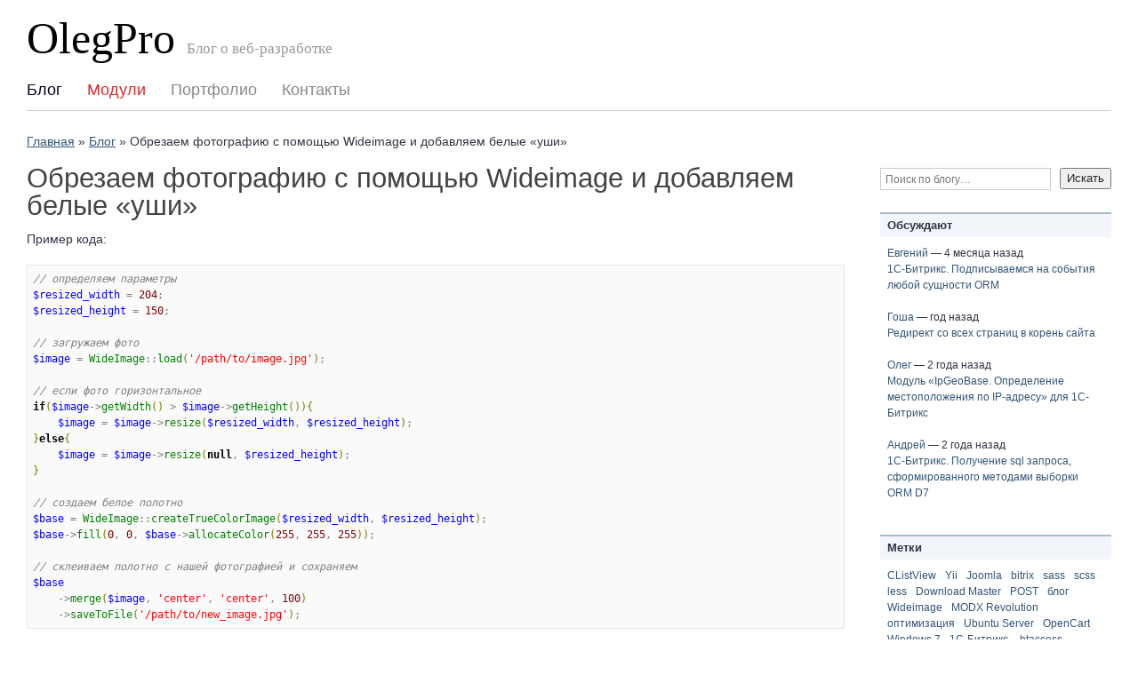

--- FILE ---
content_type: text/html; charset=UTF-8
request_url: https://www.olegpro.ru/post/obrezaem_fotografiyu_s_pomoshhyu_wideimage_i_dobavlyaem_belye_ushy.html
body_size: 6986
content:
<!DOCTYPE html>
<html>
<head>
    <meta http-equiv="content-type" content="text/html; charset=UTF-8"/>
        <meta name="description" content="Простой пример гибкости библитеки Wideimage под катом." />
<meta name="keywords" content="Wideimage" />
<link rel="stylesheet" type="text/css" href="/assets/5f77625c/c_30a5a4638b40a7dc3343601fa4ec610c.css" />
<title>Обрезаем фотографию с помощью Wideimage и добавляем белые «уши»</title>
    <meta name="yandex-verification" content="df9309292c74a921"/>
    <meta name="theme-color" content="#4E729A"/>
    <meta name="msapplication-navbutton-color" content="#4E729A">
    <meta name="apple-mobile-web-app-status-bar-style" content="#4E729A">
    <link rel="shortcut icon" href="/favicon.ico"/>
    <link rel="alternate" type="application/rss+xml" title="OlegPro"
          href="https://www.olegpro.ru/rss/blog/"/>
    <script>
        (function (i, s, o, g, r, a, m) {
            i['GoogleAnalyticsObject'] = r;
            i[r] = i[r] || function () {
                    (i[r].q = i[r].q || []).push(arguments)
                }, i[r].l = 1 * new Date();
            a = s.createElement(o),
                m = s.getElementsByTagName(o)[0];
            a.async = 1;
            a.src = g;
            m.parentNode.insertBefore(a, m)
        })(window, document, 'script', '//www.google-analytics.com/analytics.js', 'ga');

        ga('create', 'UA-43374117-1', 'olegpro.ru');
        ga('send', 'pageview');
    </script>
</head>
<body id="top" class="device-computer">

<div id="site">
    <div class="center-wrapper">
        <div id="header">
            <div class="header-left">
                <div id="site-title">
                    <div><a href="/">OlegPro</a> <span>Блог о веб-разработке</span></div>
                </div>
            </div>
            <div class="header-right">

            </div>
        </div>
        <div class="clear"></div>

        <div id="navigation">
            <div id="main-nav">
                <ul class="tabbed" id="yw0">
<li class="current-tab"><a href="/post/">Блог</a></li>
<li class="module"><a href="/module/">Модули</a></li>
<li><a href="/portfolio/">Портфолио</a></li>
<li><a href="/site/contact/">Контакты</a></li>
</ul>                <div class="clearer">&nbsp;</div>
            </div>

            
        </div>

        <ul class="breadcrumbs">
<li itemscope="" itemtype="http://data-vocabulary.org/Breadcrumb" xmlns="http://www.w3.org/1999/html"><a href="http://www.olegpro.ru/" itemprop="url"><span itemprop="title">Главная</a></span></li><li> » </li><li itemscope="" itemtype="http://data-vocabulary.org/Breadcrumb"><a href="http://www.olegpro.ru/post/" itemprop="url"><span itemprop="title">Блог</span></a></li><li> » </li><li class="selected">Обрезаем фотографию с помощью Wideimage и добавляем белые «уши»</li></ul>
        
<div class="main" id="main-two-columns">

    <div class="left" id="main-left">
        
<article  itemscope itemtype="http://schema.org/Article" class="post">
    <h1 class="post-title" itemprop="name headline">
        Обрезаем фотографию с помощью Wideimage и добавляем белые «уши» 
            </h1>
    <div class="post-content" itemprop="articleBody">
                    <p>Пример кода:</p>

<div class="hl-code"><div class="php-hl-main"><pre><span class="php-hl-comment">//</span><span class="php-hl-comment"> определяем параметры</span>
<span class="php-hl-var">$resized_width</span><span class="php-hl-code"> = </span><span class="php-hl-number">204</span><span class="php-hl-code">;
</span><span class="php-hl-var">$resized_height</span><span class="php-hl-code"> = </span><span class="php-hl-number">150</span><span class="php-hl-code">;
 
</span><span class="php-hl-comment">//</span><span class="php-hl-comment"> загружаем фото</span>
<span class="php-hl-var">$image</span><span class="php-hl-code"> = </span><span class="php-hl-identifier">WideImage</span><span class="php-hl-code">::</span><span class="php-hl-identifier">load</span><span class="php-hl-brackets">(</span><span class="php-hl-quotes">'</span><span class="php-hl-string">/path/to/image.jpg</span><span class="php-hl-quotes">'</span><span class="php-hl-brackets">)</span><span class="php-hl-code">;
 
</span><span class="php-hl-comment">//</span><span class="php-hl-comment"> если фото горизонтальное</span>
<span class="php-hl-reserved">if</span><span class="php-hl-brackets">(</span><span class="php-hl-var">$image</span><span class="php-hl-code">-&gt;</span><span class="php-hl-identifier">getWidth</span><span class="php-hl-brackets">(</span><span class="php-hl-brackets">)</span><span class="php-hl-code"> &gt; </span><span class="php-hl-var">$image</span><span class="php-hl-code">-&gt;</span><span class="php-hl-identifier">getHeight</span><span class="php-hl-brackets">(</span><span class="php-hl-brackets">)</span><span class="php-hl-brackets">)</span><span class="php-hl-brackets">{</span>
    <span class="php-hl-var">$image</span><span class="php-hl-code"> = </span><span class="php-hl-var">$image</span><span class="php-hl-code">-&gt;</span><span class="php-hl-identifier">resize</span><span class="php-hl-brackets">(</span><span class="php-hl-var">$resized_width</span><span class="php-hl-code">, </span><span class="php-hl-var">$resized_height</span><span class="php-hl-brackets">)</span><span class="php-hl-code">;
</span><span class="php-hl-brackets">}</span><span class="php-hl-reserved">else</span><span class="php-hl-brackets">{</span>
    <span class="php-hl-var">$image</span><span class="php-hl-code"> = </span><span class="php-hl-var">$image</span><span class="php-hl-code">-&gt;</span><span class="php-hl-identifier">resize</span><span class="php-hl-brackets">(</span><span class="php-hl-reserved">null</span><span class="php-hl-code">, </span><span class="php-hl-var">$resized_height</span><span class="php-hl-brackets">)</span><span class="php-hl-code">;
</span><span class="php-hl-brackets">}</span>
 
<span class="php-hl-comment">//</span><span class="php-hl-comment"> создаем белое полотно</span>
<span class="php-hl-var">$base</span><span class="php-hl-code"> = </span><span class="php-hl-identifier">WideImage</span><span class="php-hl-code">::</span><span class="php-hl-identifier">createTrueColorImage</span><span class="php-hl-brackets">(</span><span class="php-hl-var">$resized_width</span><span class="php-hl-code">, </span><span class="php-hl-var">$resized_height</span><span class="php-hl-brackets">)</span><span class="php-hl-code">;
</span><span class="php-hl-var">$base</span><span class="php-hl-code">-&gt;</span><span class="php-hl-identifier">fill</span><span class="php-hl-brackets">(</span><span class="php-hl-number">0</span><span class="php-hl-code">, </span><span class="php-hl-number">0</span><span class="php-hl-code">, </span><span class="php-hl-var">$base</span><span class="php-hl-code">-&gt;</span><span class="php-hl-identifier">allocateColor</span><span class="php-hl-brackets">(</span><span class="php-hl-number">255</span><span class="php-hl-code">, </span><span class="php-hl-number">255</span><span class="php-hl-code">, </span><span class="php-hl-number">255</span><span class="php-hl-brackets">)</span><span class="php-hl-brackets">)</span><span class="php-hl-code">;
 
</span><span class="php-hl-comment">//</span><span class="php-hl-comment"> склеиваем полотно с нашей фотографией и сохраняем</span>
<span class="php-hl-var">$base</span><span class="php-hl-code">
    -&gt;</span><span class="php-hl-identifier">merge</span><span class="php-hl-brackets">(</span><span class="php-hl-var">$image</span><span class="php-hl-code">, </span><span class="php-hl-quotes">'</span><span class="php-hl-string">center</span><span class="php-hl-quotes">'</span><span class="php-hl-code">, </span><span class="php-hl-quotes">'</span><span class="php-hl-string">center</span><span class="php-hl-quotes">'</span><span class="php-hl-code">, </span><span class="php-hl-number">100</span><span class="php-hl-brackets">)</span><span class="php-hl-code">
    -&gt;</span><span class="php-hl-identifier">saveToFile</span><span class="php-hl-brackets">(</span><span class="php-hl-quotes">'</span><span class="php-hl-string">/path/to/new_image.jpg</span><span class="php-hl-quotes">'</span><span class="php-hl-brackets">)</span><span class="php-hl-code">;</span></pre></div></div>
            </div>
    <div class="post-footer group">
        <div class="post-footer-left">
            <meta itemprop="datePublished" content="2013-08-13T00:36:24+0400"/>
            <div class="post-date">13 августа 2013 в 0:36</div>
        </div>
        <div class="post-footer-right">
            <div itemprop="author" class="author">
                <span itemscope itemtype="http://schema.org/Person">
                    <span itemprop="name">Олег Максименко</span>
                </span>
            </div>

                        <div class="post-tags">Метки: <a rel="nofollow" href="/post/tag/Wideimage">Wideimage</a></div>        </div>
    </div>

    </article>


<a id="comments"></a>
    <h3 style="margin-top: 40px;">Добавить комментарий</h3>
    <div class="form">

    
    <form id="comment-form" action="/post/obrezaem_fotografiyu_s_pomoshhyu_wideimage_i_dobavlyaem_belye_ushy.html" method="post">
<input type="hidden" value="NmRYdnlYc2VSclNWV1JHZV9hZ1ZvS0xGZ0hwZWh2TVKm3hmY-tfnaQXg6qaFnECgAH04yirfXSbjNuglqbEV6w==" name="YII_CSRF_TOKEN" />
    
    <table class="custom comment_form">
        <tr>
            <td class="left"><label for="Comment_author" class="required">Имя <span class="required">*</span></label></td>
            <td>
                <input size="60" maxlength="128" name="Comment[author]" id="Comment_author" type="text" />                            </td>
        </tr>
        <tr class="hd">
            <td class="left"><label for="Comment_name">Name</label></td>
            <td>
                <input size="60" maxlength="128" name="Comment[name]" id="Comment_name" type="text" />                            </td>
        </tr>
        <tr>
            <td class="left"><label for="Comment_email" class="required">Электронная почта <span class="required">*</span></label></td>
            <td>
                <input size="60" maxlength="128" name="Comment[email]" id="Comment_email" type="text" />                            </td>
        </tr>
        <tr>
            <td class="left"><label for="Comment_content" class="required">Комментарий <span class="required">*</span></label></td>
            <td>
                <textarea rows="6" cols="50" name="Comment[content]" id="Comment_content"></textarea>                            </td>
        </tr>
        <tr>
            <td class="left"></td>
            <td>
                <input checked="checked" type="checkbox" value="1" name="subscribe" id="subscribe" />                <label style="font-weight: normal;" for="subscribe">Подписаться на комментарии в этой заметке</label>            </td>
        </tr>
        <tr>
            <td></td>
            <td><input type="submit" name="yt0" value="Отправить" /></td>
        </tr>
    </table>

    </form>
</div><!-- form -->    </div>
    
    <div class="right sidebar right-sidebar">

        <div class="section">
    <div class="section-content section-content-search">
        <form action="/search/" method="get" class="search">
            <table>
                <tr>
                    <td style="width: 100%;padding-right: 10px"><input type="text" name="q" value="" placeholder="Поиск по блогу…"></td>
                    <td><input type="submit" name="" value="Искать"></td>
                </tr>
            </table>
        </form>
    </div>
</div>
        <div class="section">
            <div class="section-title">
                <div class="left">Обсуждают</div>
                <div class="clearer">&nbsp;</div>
            </div>
            <div class="section-content" style="padding: 4px 8px;margin-bottom: 10px">
                <!--noindex-->
                <a rel="nofollow" href="/post/1s_bitriks_podpisyvaemsya_na_sobytiya_lyuboy_sushchnosti_orm.html#c948">Евгений</a> — 4 месяца назад<br /><a rel="nofollow" title="Спустя 9+ лет, спасибо!" href="/post/1s_bitriks_podpisyvaemsya_na_sobytiya_lyuboy_sushchnosti_orm.html#c948">1С-Битрикс. Подписываемся на события любой сущности ORM</a><br /><br /><a rel="nofollow" href="/post/redirekt_so_vseh_stranic_v_koren_sayta.html#c947">Гоша</a> — год назад<br /><a rel="nofollow" title="Спасибо!" href="/post/redirekt_so_vseh_stranic_v_koren_sayta.html#c947">Редирект со всех страниц в корень сайта</a><br /><br /><a rel="nofollow" href="/post/modul_ipgeobase_opredelenie_mestopolozheniya_po_ip_adresu_dlya_1c_bitriks.html#c748">Олег</a> — 2 года назад<br /><a rel="nofollow" title="IpGeoBase закрыл свой API, как вариант можете использовать аналог http://blog.ivru.net/?id=82" href="/post/modul_ipgeobase_opredelenie_mestopolozheniya_po_ip_adresu_dlya_1c_bitriks.html#c748">Модуль «IpGeoBase. Определение местоположения по IP-адресу» для 1C-Битрикс</a><br /><br /><a rel="nofollow" href="/post/1c_bitriks_poluchenie_sql_zaprosa_sformirovannogo_metodami_vyborki_orm_d7.html#c747">Андрей</a> — 2 года назад<br /><a rel="nofollow" title="\Bitrix\Main\Application::getConnection()-&amp;gt;startTracker(false);
$rsData = $strEntityDataClass::getList($arEntityDataParams);
\Bitrix\Main\Application::getConnection()-&amp;gt;stopTracker();
$sql = $rsData-&amp;gt;getTrackerQuery()-&amp;gt;getSql();" href="/post/1c_bitriks_poluchenie_sql_zaprosa_sformirovannogo_metodami_vyborki_orm_d7.html#c747">1С-Битрикс. Получение sql запроса, сформированного методами выборки ORM D7</a><br /><br />                <!--/noindex-->
            </div>
        </div>

                
        
        <div class="section">
            <div class="section-title">
                <div class="left">Метки</div>
                <div class="clearer">&nbsp;</div>
            </div>
            <div class="section-content section-content-tags" style="padding: 4px 8px;">
                <!--noindex-->
                <a rel="nofollow" href="/post/tag/CListView">CListView</a><a rel="nofollow" href="/post/tag/Yii">Yii</a><a rel="nofollow" href="/post/tag/Joomla">Joomla</a><a rel="nofollow" href="/post/tag/bitrix">bitrix</a><a rel="nofollow" href="/post/tag/sass">sass</a><a rel="nofollow" href="/post/tag/scss">scss</a><a rel="nofollow" href="/post/tag/less">less</a><a rel="nofollow" href="/post/tag/Download+Master">Download Master</a><a rel="nofollow" href="/post/tag/POST">POST</a><a rel="nofollow" href="/post/tag/%D0%B1%D0%BB%D0%BE%D0%B3">блог</a><a rel="nofollow" href="/post/tag/Wideimage">Wideimage</a><a rel="nofollow" href="/post/tag/MODX+Revolution">MODX Revolution</a><a rel="nofollow" href="/post/tag/%D0%BE%D0%BF%D1%82%D0%B8%D0%BC%D0%B8%D0%B7%D0%B0%D1%86%D0%B8%D1%8F">оптимизация</a><a rel="nofollow" href="/post/tag/Ubuntu+Server">Ubuntu Server</a><a rel="nofollow" href="/post/tag/OpenCart">OpenCart</a><a rel="nofollow" href="/post/tag/Windows+7">Windows 7</a><a rel="nofollow" href="/post/tag/1%D0%A1-%D0%91%D0%B8%D1%82%D1%80%D0%B8%D0%BA%D1%81">1С-Битрикс</a><a rel="nofollow" href="/post/tag/.htaccess">.htaccess</a><a rel="nofollow" href="/post/tag/LazyLoad">LazyLoad</a><a rel="nofollow" href="/post/tag/%D0%BA%D1%8D%D1%88%D0%B8%D1%80%D0%BE%D0%B2%D0%B0%D0%BD%D0%B8%D0%B5">кэширование</a><a rel="nofollow" href="/post/tag/Sphinx">Sphinx</a><a rel="nofollow" href="/post/tag/Google+Chrome">Google Chrome</a><a rel="nofollow" href="/post/tag/Google+Analytics">Google Analytics</a><a rel="nofollow" href="/post/tag/Reflection">Reflection</a><a rel="nofollow" href="/post/tag/%D1%81%D0%BA%D0%B8%D0%B4%D0%BA%D0%B8">скидки</a><a rel="nofollow" href="/post/tag/htmlspecialchars">htmlspecialchars</a><a rel="nofollow" href="/post/tag/%D0%9C%D0%B0%D1%80%D0%BA%D0%B5%D1%82%D0%BF%D0%BB%D0%B5%D0%B9%D1%81">Маркетплейс</a><a rel="nofollow" href="/post/tag/Content+Security+Policy">Content Security Policy</a><a rel="nofollow" href="/post/tag/%D0%B0%D0%B3%D0%B5%D0%BD%D1%82">агент</a><a rel="nofollow" href="/post/tag/Best+Practices">Best Practices</a><a rel="nofollow" href="/post/tag/curl">curl</a><a rel="nofollow" href="/post/tag/ssl">ssl</a><a rel="nofollow" href="/post/tag/%D0%92%D0%B5%D0%B1-%D1%84%D0%BE%D1%80%D0%BC%D1%8B">Веб-формы</a><a rel="nofollow" href="/post/tag/%D1%81%D0%BF%D0%B0%D0%BC">спам</a><a rel="nofollow" href="/post/tag/bash">bash</a><a rel="nofollow" href="/post/tag/backup">backup</a><a rel="nofollow" href="/post/tag/D7">D7</a><a rel="nofollow" href="/post/tag/xpath">xpath</a><a rel="nofollow" href="/post/tag/%D0%AF%D0%BD%D0%B4%D0%B5%D0%BA%D1%81">Яндекс</a><a rel="nofollow" href="/post/tag/bitrix+ORM">bitrix ORM</a><a rel="nofollow" href="/post/tag/Apache2">Apache2</a><a rel="nofollow" href="/post/tag/cron">cron</a><a rel="nofollow" href="/post/tag/Mobile_Detect">Mobile_Detect</a><a rel="nofollow" href="/post/tag/bitrix24">bitrix24</a><a rel="nofollow" href="/post/tag/%D0%9C%D0%B8%D0%B3%D1%80%D0%B0%D1%86%D0%B8%D0%B8+%D0%B4%D0%BB%D1%8F+1%D0%A1-%D0%91%D0%B8%D1%82%D1%80%D0%B8%D0%BA%D1%81">Миграции для 1С-Битрикс</a><a rel="nofollow" href="/post/tag/Yii+behavior">Yii behavior</a><a rel="nofollow" href="/post/tag/JavaScript">JavaScript</a><a rel="nofollow" href="/post/tag/git">git</a><a rel="nofollow" href="/post/tag/ipgeobase">ipgeobase</a><a rel="nofollow" href="/post/tag/.gitignore">.gitignore</a><a rel="nofollow" href="/post/tag/%D0%BA%D0%BE%D0%BC%D0%BF%D0%BE%D0%B7%D0%B8%D1%82">композит</a><a rel="nofollow" href="/post/tag/php">php</a><a rel="nofollow" href="/post/tag/php7">php7</a><a rel="nofollow" href="/post/tag/Debian">Debian</a><a rel="nofollow" href="/post/tag/nginx">nginx</a><a rel="nofollow" href="/post/tag/php-fpm">php-fpm</a><a rel="nofollow" href="/post/tag/SEO">SEO</a><a rel="nofollow" href="/post/tag/%D0%AF%D0%BD%D0%B4%D0%B5%D0%BA%D1%81.%D0%9C%D0%B5%D1%82%D1%80%D0%B8%D0%BA%D0%B0">Яндекс.Метрика</a><a rel="nofollow" href="/post/tag/ajax">ajax</a><a rel="nofollow" href="/post/tag/highloadblock">highloadblock</a><a rel="nofollow" href="/post/tag/%D1%85%D0%B5%D0%BB%D0%BF%D0%B5%D1%80%D1%8B">хелперы</a><a rel="nofollow" href="/post/tag/%D0%B4%D0%B5%D0%BF%D0%BB%D0%BE%D0%B9">деплой</a><a rel="nofollow" href="/post/tag/MODX+Evolution">MODX Evolution</a><a rel="nofollow" href="/post/tag/MODX">MODX</a><a rel="nofollow" href="/post/tag/%D1%80%D0%B5%D1%86%D0%B5%D0%BF%D1%82%D1%8B">рецепты</a><a rel="nofollow" href="/post/tag/sale.order.ajax">sale.order.ajax</a><a rel="nofollow" href="/post/tag/%D0%BC%D0%BE%D1%80%D1%84%D0%BE%D0%BB%D0%BE%D0%B3%D0%B8%D1%87%D0%B5%D1%81%D0%BA%D0%B8%D0%B9+%D0%BF%D0%BE%D0%B8%D1%81%D0%BA">морфологический поиск</a><a rel="nofollow" href="/post/tag/ISPmanager+Lite+5">ISPmanager Lite 5</a><a rel="nofollow" href="/post/tag/%D1%8F%D0%B4%D1%80%D0%BE+D7">ядро D7</a><a rel="nofollow" href="/post/tag/sale+D7">sale D7</a><a rel="nofollow" href="/post/tag/monolog">monolog</a><a rel="nofollow" href="/post/tag/mysql">mysql</a><a rel="nofollow" href="/post/tag/Sphinx+UDF">Sphinx UDF</a><a rel="nofollow" href="/post/tag/Codeception">Codeception</a><a rel="nofollow" href="/post/tag/Bitbucket">Bitbucket</a><a rel="nofollow" href="/post/tag/Bitbucket+Pipelines">Bitbucket Pipelines</a><a rel="nofollow" href="/post/tag/composer">composer</a><a rel="nofollow" href="/post/tag/%D0%B2%D0%B5%D0%BA+%D0%B6%D0%B8%D0%B2%D0%B8+%E2%80%94+%D0%B2%D0%B5%D0%BA+%D1%83%D1%87%D0%B8%D1%81%D1%8C">век живи — век учись</a><a rel="nofollow" href="/post/tag/Linux">Linux</a><a rel="nofollow" href="/post/tag/ISPmanager">ISPmanager</a><a rel="nofollow" href="/post/tag/%D0%B2%D0%B0%D0%BA%D0%B0%D0%BD%D1%81%D0%B8%D1%8F">вакансия</a>                <!--/noindex-->
            </div>
        </div>

        
        <div class="right sidebar">

    	</div>

        <div class="right sidebar">

        
                </div>
    </div>

</div>

<div class="clearer">&nbsp;</div>


        <div id="dashboard"></div>

        <div id="footer">

            <table style="margin-bottom: 0">
                <tr>
                    <td style="vertical-align: middle;width: 62%">
                        <div class="">&copy; 2013-2026 OlegPro <span class="text-separator">&rarr;</span>
                            <a href="/post/">Блог</a> <span
                                class="text-separator">|</span>
                            <a href="/module/">Модули</a> <span
                                class="text-separator">|</span>
                            <a href="/portfolio/">Портфолио</a> <span
                                class="text-separator">|</span>
                            <a href="/site/contact/">Контакты</a> <span
                                class="text-separator">|</span>
                            <a href="/sitemap/">Карта сайта</a> <span
                                class="text-separator">|</span>
                            <a rel="publisher" target="blank" href="https://plus.google.com/+OlegproRuSite">Google+</a>
                                                    </div>
                    </td>
                    <td style="text-align: right;">
                        <!-- Yandex.Metrika informer -->
                        <a href="https://metrika.yandex.ru/stat/?id=23481355&amp;from=informer"
                           target="_blank" rel="nofollow"><img src="https://informer.yandex.ru/informer/23481355/3_1_FFFFFFFF_EFEFEFFF_0_pageviews"
                                                               style="width:88px; height:31px; border:0;" alt="Яндекс.Метрика" title="Яндекс.Метрика: данные за сегодня (просмотры, визиты и уникальные посетители)" /></a>
                        <!-- /Yandex.Metrika informer -->
                    </td>
                    <td style="text-align: right;vertical-align: middle">
                        <div style="display: inline-block">
                            0.116                            s. 8.12 mb. Работает на Yii
                            Framework.                        </div>

                    </td>
                </tr>
            </table>

        </div>

    </div>
</div>


    <!-- Yandex.Metrika counter -->
    <script type="text/javascript">
        (function (d, w, c) {
            (w[c] = w[c] || []).push(function() {
                try {
                    w.yaCounter23481355 = new Ya.Metrika2({
                        id:23481355,
                        clickmap:true,
                        trackLinks:true,
                        accurateTrackBounce:true,
                        webvisor:true
                    });
                } catch(e) { }
            });

            var n = d.getElementsByTagName("script")[0],
                s = d.createElement("script"),
                f = function () { n.parentNode.insertBefore(s, n); };
            s.type = "text/javascript";
            s.async = true;
            s.src = "https://mc.yandex.ru/metrika/tag.js";

            if (w.opera == "[object Opera]") {
                d.addEventListener("DOMContentLoaded", f, false);
            } else { f(); }
        })(document, window, "yandex_metrika_callbacks2");
    </script>
    <noscript><div><img src="https://mc.yandex.ru/watch/23481355" style="position:absolute; left:-9999px;" alt="" /></div></noscript>
    <!-- /Yandex.Metrika counter -->
<script type="text/javascript" src="/assets/5f77625c/jquery.min.js"></script>
<script type="text/javascript" src="/assets/dece7562/jquery.fancybox.pack.js"></script>
<script type="text/javascript">
/*<![CDATA[*/
jQuery(function($) {

			$('a[rel=gallery]').fancybox([]);
		
});
/*]]>*/
</script>
</body>
</html>

--- FILE ---
content_type: text/css
request_url: https://www.olegpro.ru/assets/5f77625c/c_30a5a4638b40a7dc3343601fa4ec610c.css
body_size: 8607
content:
/*  
Template name: Simple Magazine
Template URI: http://templates.arcsin.se/simple-magazine-website-template/
Release date: 2009-08-02
Last updated: 2009-08-10
Description: A simple and lightweight magazine styled website template.
Author: Viktor Persson
Author URI: http://arcsin.se/

This template is licensed under a Creative Commons Attribution 2.5 License:
http://templates.arcsin.se/license/
*/

@import "//fonts.googleapis.com/css?family=PT+Sans" screen;

/*
   Reset
------------------------------------------------------------------- */

html, body, div, span, object, iframe, h1, h2, h3, h4, h5, h6, p, blockquote, pre, a, abbr, acronym, address, code, del, dfn, em, img, q, dl, dt, dd, ol, ul, li, fieldset, form, label, legend, table, caption, tbody, tfoot, thead, tr, th, td, textarea, input[type='text'], input[type='password'], select {
    margin: 0;
    padding: 0;
    border: 0;
    font-weight: inherit;
    font-style: inherit;
    font-size: 100%;
    font-family: inherit;
    vertical-align: baseline;
}

table {
    border-collapse: collapse;
    border-spacing: 0;
}

caption, th, td {
    text-align: left;
    font-weight: normal;
}

table, td, th {
    vertical-align: middle;
}

blockquote:before, blockquote:after, q:before, q:after {
    content: "";
}

blockquote, q {
    quotes: "" "";
}

a img {
    border: none;
}

:focus {
    outline: 0;
}

/* 
   General 
------------------------------------------------------------------- */

html {
    height: 100%;
    padding-bottom: 1px; /* force scrollbars */
}

body {
    background: #FFF;
    color: #334;
    font-weight: normal;
    font-size: 75%;
    font-family: sans-serif;
    line-height: 1.5;
}

/*
   Typography 
------------------------------------------------------------------- */

/* Headings */

h1, h2, h3, h4, h5, h6 {
    color: #444;
    font-weight: normal;
    line-height: 1;
    margin-bottom: 0.3em;
}

h4, h5, h6 {
    font-weight: bold;
}

h1 {
    font-size: 2.6em;
}

h2 {
    font-size: 2em;
}

h3 {
    font-size: 1.5em;
}

h4 {
    font-size: 1.25em;
}

h5 {
    font-size: 1.1em;
}

h6 {
    font-size: 1em;
}

h1 img, h2 img, h3 img, h4 img, h5 img, h6 img {
    margin: 0;
}

/* Links */

a:focus, a:hover {
    color: #357;
}

a {
    color: #357;
    text-decoration: underline;
}

a.feed {
    background: url('img/icon-feed.gif') no-repeat left center;
    padding-left: 18px;
}

/* More links */
a.more {
    display: block;
    color: #579;
    font-weight: bold;
}

a.more:hover {
    color: #234;
}

/* Text elements */

p {
    margin-bottom: 1em;
}

abbr, acronym {
    border-bottom: 1px dotted #666;
}

address {
    margin-bottom: 1.5em;
}

blockquote {
    margin: 1.5em;
}

del, blockquote {
    color: #666;
}

em, dfn, blockquote, address {
    font-style: italic;
}

strong, dfn {
    font-weight: bold;
}

sup, sub {
    line-height: 0;
}

pre {
    margin: 1.5em 0;
    white-space: pre-wrap;
    background: #FAFAFA;
    border: 1px solid #E7E7E7;
    padding: 6px;
}

pre, code, tt {
    font: 1em monospace;
    line-height: 1.5;
}

pre.custom {
    word-wrap: break-word;
    font-size: 12px;
}

/* Lists */

li ul, li ol {
    margin-left: 1.5em;
}

ul, ol {
    margin: 0 0 1.5em 1.5em;
}

ul {
    list-style-type: disc;
}

ol {
    list-style-type: decimal;
}

dl {
    margin: 0 0 1.5em 0;
}

dl dt {
    font-weight: bold;
}

dd {
    margin-left: 1.5em;
}

/* Special lists */

ul.plain-list li, ul.nice-list li, ul.tabbed li {
    list-style: none;
}

ul.tabbed {
    display: inline;
    margin: 0;
}

ul.tabbed li {
    float: left;
}

ul.plain-list {
    margin: 0;
}

ul.nice-list {
    margin-left: 0;
}

ul.nice-list li {
    list-style: none;
    border-top: 1px solid #EEE;
    padding: 4px 8px;
}

ul.nice-list li:first-child {
    border-top: none;
}

ul.nice-list li .right {
    color: #999;
}

/* Tables */

table {
    margin-bottom: 1.4em;
    width: 100%;
}

th {
    font-weight: bold;
}

thead th {
    background: #C3D9FF;
}

th, td, caption {
    padding: 4px 10px 4px 5px;
}

tr.even td {
    background: #F2F6FA;
}

tfoot {
    font-style: italic;
}

caption {
    background: #EEE;
}

table.data-table {
    border: 1px solid #CCB;
    margin-bottom: 2em;
    width: 100%;
}

table.data-table th {
    background: #F0F0F0;
    border: 1px solid #DDD;
    color: #555;
    text-align: left;
}

table.data-table tr {
    border-bottom: 1px solid #DDD;
}

table.data-table td, table th {
    padding: 10px;
}

table.data-table td {
    background: #F6F6F6;
    border: 1px solid #DDD;
}

table.data-table tr.even td {
    background: #FCFCFC;
}

/* Misc classes */

.small {
    font-size: 0.9em;
}

.smaller {
    font-size: 0.8em;
}

.smallest {
    font-size: 0.7em;
}

.large {
    font-size: 1.15em;
}

.larger {
    font-size: 1.25em;
}

.largest {
    font-size: 1.35em;
}

.hidden, .hd {
    display: none;
}

.quiet {
    color: #999;
}

.loud {
    color: #000;
}

.highlight {
    background: #ff0;
}

.text-left {
    text-align: left;
}

.text-right {
    text-align: right;
}

.text-center {
    text-align: center;
}

.text-separator {
    padding: 0 5px;
}

div.error, span.error, .notice, .success {
    border: 1px solid #DDD;
    margin-bottom: 1em;
    padding: 0.6em 0.8em;
}

input.error {
    margin-bottom: 3px;
}

input.error, textarea.error {
    /* background: #FBE3E4; 
    color: #8A1F11; 
    border-color: #FBC2C4;*/
}

.error a {
    color: #8A1F11;
}

.notice {
    background: #FFF6BF;
    color: #514721;
    border-color: #FFD324;
}

.notice a {
    color: #514721;
}

.success {
    background: #E6EFC2;
    color: #264409;
    border-color: #C6D880;
}

.success a {
    color: #264409;
}

/*
   Forms 
------------------------------------------------------------------- */

label {
    font-weight: bold;
    cursor: pointer;
}

fieldset {
    padding: 1.4em;
    margin: 0 0 1.5em 0;
    border: 1px solid #ccc;
}

legend {
    font-weight: bold;
    font-size: 1.2em;
}

textarea {
    overflow: auto;
}

input.text, textarea, select {
    margin: 0.5em 0;
    padding: 4px 5px;
}

input.text:focus, textarea:focus, select:focus {
    background: #FFFFF5;
}

input.button {
    background: #DDD;
    border: 1px outset #AAA;
    padding: 4px 5px;
}

input.button:active {
    border-style: inset;
}

.form-error {
    border-color: #F00;
}

input, textarea, select {
    margin: 0;
    font-size: 13px;
    /*font-family: 'Arial', sans-serif;*/
    color: #292929;
}

input[type='text'], input[type='password'] {
    padding: 0 5px;
    border: 1px solid #ccc;
    box-sizing: border-box;
    -moz-box-sizing: border-box;
    -webkit-box-sizing: border-box;
    height: 25px;
}

textarea {
    padding: 2px 5px;
    border: 1px solid #ccc;
    box-sizing: border-box;
    -moz-box-sizing: border-box;
    -webkit-box-sizing: border-box;
    line-height: 19px;
}

.req {
    color: #FD0000;
}

select {
    border: 1px solid #ccc;
}

.contact_form {
}

.contact_form td {
    padding-right: 0px
}

.contact_form td.left {
    width: 180px;
    padding-right: 10px
}

.contact_form input[type='text'], .contact_form textarea {
    width: 100%;
}

.comment_form {
    width: 437px;
}

.comment_form td.left {
    width: 131px;
}

.comment_form input[type='text'], .comment_form textarea {
    width: 100%;
}

.errorSummary {
    background: #FBE3E4;
    border: 1px solid #FBC2C4;
    margin-bottom: 1em;
    padding: .6em .8em;
}

.errorSummary > p {
    margin-bottom: 5px;
}

.errorSummary ul {
    margin-bottom: 0;
}

/*
   Alignment 
------------------------------------------------------------------- */

/* General */

.center, .aligncenter {
    display: block;
    margin-left: auto;
    margin-right: auto;
}

/* Images */

a[rel="gallery"] {

}

img.bordered,
img.alignleft,
img.alignright,
img.aligncenter,
a[rel="gallery"] img {
    display: block;
    position: relative;
    background-color: #FFF;
    border: 1px solid #DDD;
    padding: 3px;
}

.device-mobile img.bordered,
.device-mobile img.alignleft,
.device-mobile img.alignright,
.device-mobile img.aligncenter,
.device-mobile a[rel="gallery"] img {
    width: 100%;
}

/**/

img.alignleft, img.left {
    margin: 0 1.5em 1em 0;
}

img.alignright, img.right {
    margin: 0 0 1em 1.5em;
}

/* Floats */

.left, .alignleft {
    float: left;
}

.right, .alignright {
    float: right;
}

.clear, .clearer {
    clear: both;
}

.clearer {
    display: block;
    font-size: 0;
    line-height: 0;
    height: 0;
}

/*
   Separators 
------------------------------------------------------------------- */

.content-separator, .archive-separator {
    background: #D5D5D5;
    clear: both;
    color: #FFE;
    display: block;
    font-size: 0;
    line-height: 0;
    height: 1px;
}

.content-separator {
    margin: 20px 0;
}

.archive-separator {
    margin: 10px 0;
}

/*
   Posts 
------------------------------------------------------------------- */
.list-view .post {
    display: inline-block;
    vertical-align: top;
    height: 100%;
    width: 100%;
    margin-bottom: 45px;
}

/*
.post a {text-decoration: none;}
*/
.post a:hover {
    text-decoration: none;
}

.post img.left, .post img.right {
    margin-bottom: 0;
}

.post-date {
    color: #777;
    display: inline-block;
}

.post-money-support-wrapper {
    margin: 40px 0 0 0;
}

.post-money-support {
    font-size: 100%;
    display: table;
}

.post-money-support-text,
.post-money-support-button {
    display: table-cell;
    vertical-align: middle;
}

.post-money-support-text {
    margin: 0;
    font-size: 120%;
}

.post-money-support-button {
    padding: 0 8px 0 8px;
}

.post-date a {
    color: #444;
}

.post-title h1, .post-title h2 .post-title h3 {
    margin-bottom: 0;
}

.post p + h2 {
    margin-top: 25px;
}

.post .post-title {
    margin-bottom: 12px;
}

.post .post-content {
    margin-bottom: 30px;
}

.post-meta {
    background: #F6F6F6;
    border: 1px solid #DDD;
    color: #777;
    padding: 6px 10px;
}

.post-meta a {
    color: #345;
}

.post-meta a:hover {
    color: #001;
}

.post-body {
    font-size: 1.1em;
}

.post-body a {
    color: #039;
}

.post-body a:hover {
    color: #039;
}

.post-body img.left, .post-body img.right {
    margin-bottom: 1em;
}

.items .post .post-body {
    margin-bottom: 12px;
}

.items .post .post-body a > img {
    width: 194px;
    background-color: #FFF;
    border: 1px solid #DDD;
    padding: 3px;
}

.post .post-footer {
    border-bottom: 1px solid #D5D5D5;
    border-top: 1px solid #D5D5D5;
    padding: 6px 0 6px;
}

.post .post-footer-left {
    float: left
}

.post .post-footer-right {
    float: right;
}

.post .post-footer-right .post-tags {
    display: inline-block;
}

.post .post-footer-right .author {
    display: inline-block;
    margin-right: 14px;
}

.items .post .post-footer > div > div, .items .post .post-footer .post-date {

}

.items .post .post-footer .clear {
    margin: 0;
}

/* Archives */
.archive-pagination {
    margin-bottom: 16px;
}

.archive-post-date {
    background: #F5F5F5;
    border-bottom: 1px solid #C5C5C5;
    border-right: 1px solid #CFCFCF;
    float: left;
    margin-right: 12px;
    padding: 2px 0 5px;
    text-align: center;
    width: 46px;
}

.archive-post-title .post-date {
    margin: 0;
}

.archive-post-title {
    padding-top: 4px;
}

.archive-post-day {
    font-family: Georgia, serif;
    font-weight: normal;
    font-size: 1.6em;
}

/*
   Layout 
------------------------------------------------------------------- */

/* General */
.center-wrapper {
    margin: 0 auto;
    width: 980px;
    padding: 0 30px;
}

.center-wrapper a:hover {
    text-decoration: none;
}

/* Network */

#network {
    background: #EEE;
}

#network .left {
    color: #333;
    padding: 6px 0;
}

#network .tabbed a {
    display: block;
    padding: 6px 10px 7px;
    text-decoration: none;
    color: #666;
}

#network li a:hover {
    background: #F6F6F6;
    color: #000;
}

#network li.current-tab a {
    background: #FFF;
    font-weight: bold;
}

#network .text-separator, #network span {
    color: #999;
}

/* Toolbar */
#toolbar {
    padding: 12px 0 8px;
    font-size: 1.1em;
    color: #999;
}

#toolbar img {
    vertical-align: middle;
}

/* Header */

#header {
}

#header .header-left {
    float: left
}

#header .header-right {
    float: right;
    margin-top: 13px;
}

#header .header-right {
    position: relative
}

#header .contacts {
    position: absolute;
    top: 0;
    right: 0;
}

#header .contacts a {
    display: block;
    text-decoration: none
}

/* Site title */
#site-title {
    font-weight: normal;
    font-size: 1.6em;
    font-family: serif;
    padding-bottom: 11px;
    margin-top: 19px;
}

#site-title > div {
    font-size: 2.6em;
    color: #444;
    font-weight: normal;
    line-height: 1;
}

#site-title span {
    color: #999;
    font-size: 17px;
}

#site-title a {
    color: #000;
    text-decoration: none;
}

/* Navigation */

#navigation {
    margin-bottom: 24px;
    border-bottom: 1px solid #ccc;
}

#navigation a {
    display: block;
    text-decoration: none;
}

/* Main navigation */

#main-nav a {
    color: #888;
    font-size: 1.5em;
    padding: 9px 14px;
}

/*#main-nav li {background: url('img/navigation-separator.gif') no-repeat left center;}*/
#main-nav li:first-child {
    background: none;
}

#main-nav li:first-child a {
    padding-left: 0;
}

#main-nav li.current-tab a, #main-nav a:hover {
    color: #002;
}

#main-nav li.current-tab a {
}

/* Subnav */

#sub-nav {
    background: #DDEDF7;
    padding: 0 5px;
}

#sub-nav a {
    color: #678;
    font-weight: bold;
    font-size: 1.2em;
    font-family: sans-serif;
    padding: 10px;
}

#sub-nav li.current-tab a, #sub-nav a:hover {
    color: #223;
}

/* Main */

.main {
    margin-bottom: 18px;
}

.main#main-three-columns {
    background: url('img/main-three-columns.gif') repeat-y right top;
}

.main#main-three-columns .sidebar {
    width: 193px;
}

.main#main-three-columns #main-left {
    width: 520px;
}

.main#main-two-columns {
}

.main#main-two-columns .sidebar {
    width: 260px;
}

.main#main-two-columns #main-left {
    width: 671px;
}

.sidebar a {
    text-decoration: none;
}

.sidebar a:hover {
    text-decoration: underline;
}

#sidebar-1 {
    margin-left: 37px;
}

/* Columns */
.col3 {
    width: 32%;
}

.col3-mid {
    margin-left: 2%;
}

/* Sidebar */

#sidebar-wrapper {
}

#sidebar {
}

/* Sidebar sections */
.section {
    margin-bottom: 16px;
}

.section-title {
    background-color: #F2F6FA;
    border-top: 2px solid #ABC;
    font: bold 1.1em sans-serif;
    margin-bottom: 5px;
    min-height: 0;
    padding: 5px 8px 6px;
}

.section-content {
    margin-bottom: 35px;
}

.section-content.section-content-search {
    margin-bottom: 21px;
    padding: 4px 0px 4px 0;
}

.section-content-tags a {
    display: inline-block;
    margin-right: 10px;
}

.network-section .section-title {
    background-color: #F6F6F6;
    border-color: #D6D6D6;
}

.section-friends li a {
    background-image: url("//favicon.yandex.net/favicon/jblog-project.ru");
    background-repeat: no-repeat;
    padding-left: 20px;
    height: 16px;
    display: inline-block;
}

.section-friends ul {
    list-style: none;
    margin: 0;
}

/* Dashboard */

#dashboard {
    border-top: 1px solid #ccc;
}

#dashboard .column {
    width: 244px;
}

#dashboard #column-4 {
    border-right: none;
}

#dashboard .column-content {
    padding: 14px 16px;
}

#dashboard .column-title {
    color: #666;
    font-size: 1.4em;
    font-weight: bold;
    padding-bottom: 5px;
}

#dashboard a {
    color: #456;
}

#dashboard a:hover {
    color: #000;
}

/* Footer */

#footer {
    padding: 10px 0;
}

#footer a {
    color: #579;
    text-decoration: none;
}

#footer .right, #footer .right a {
    color: #999;
    text-decoration: none;
}

#footer .text-separator {
    padding: 0 3px;
    color: #BBB;
}

#footer a:hover {
    color: #000;
}

/*
   Misc overriding classes
------------------------------------------------------------------- */

/* Border */

.noborder {
    border: 0;
}

.notborder {
    border-top: 0;
}

.norborder {
    border-right: 0;
}

.nobborder {
    border-bottom: 0;
}

.nolborder {
    border-left: 0;
}

/* Margin */

.nomargin {
    margin: 0;
}

.notmargin {
    margin-top: 0;
}

.normargin {
    margin-right: 0;
}

.nobmargin {
    margin-bottom: 0;
}

.nolmargin {
    margin-left: 0;
}

/* Padding */

.nopadding {
    padding: 0;
}

.notpadding {
    padding-top: 0;
}

.norpadding {
    padding-right: 0;
}

.nobpadding {
    padding-bottom: 0;
}

.nolpadding {
    padding-left: 0;
}

/* Single line IE fix */
* html #sub-nav, * html .section-title, * html .main {
    height: 0.01%;
    min-height: 0.01%;
}

/* Sitemap */
ul.sitemap ul {
    margin-bottom: 0;
}

/* comment */
.post-comments-header {
    margin-bottom: 30px;
}

.post-comments-content {
    font-size: 117%;
}

.comment {
    margin-bottom: 35px;
}

.comment.author {
    border: 1px solid #D9E0E7;
    background: #F7F7F7;
    border-radius: 6px;
    padding: 13px 13px 0 13px;
    margin-left: -13px;
}

.comment.comment-deleted {
    /*border: 1px solid rgba(250, 235, 204, 0.49);*/
    /*background: rgba(250, 235, 204, 0.37);*/
    /*border-radius: 6px;*/
    /*padding: 13px 13px 0 13px;*/
    /*margin-left: -13px;*/
}

.comment.comment-deleted .content {
    /*color: #8a6d3b;*/
    /*text-decoration: line-through;*/
    font-style: italic;
}

.comment .top {

}

.comment .top .cid {

}

.comment .top .author {

}

.comment .top .time {
    color: #777;
}

.comment .content {

}

/* ******** */
.hidden {
    display: none;
}

/* **************************/

#main-left .list-view .pager {
    margin: 5px 0 20px 0;
    text-align: center;
}

/* **************************/

.javascript-hl-main {
    font-size: 12px;
}

/******************/
.portfolio-index {

}

.portfolio-index .items {
    width: 100%;
    font-size: 0;
}

.portfolio-index .items .portfolio-view {
    width: 310px;
    display: inline-block;
    vertical-align: top;
    font-size: 13px;
    margin-right: 23px;
    margin-bottom: 23px;
}

.portfolio-index .items .portfolio-view img {
    padding: 3px;
    border: 1px solid #DDD;
}

.portfolio-index .items .portfolio-view:hover a {
    text-decoration: none;
}

.portfolio-index .items .portfolio-view.last {
    margin-right: 0px;
}

.portfolio-detail {

}

.portfolio-detail h1 {
    margin-bottom: 20px;
}

.portfolio-detail > div {
    display: inline-block;
    vertical-align: top;
}

.portfolio-detail .img {
    margin-right: 30px;
    float: left;
    width: 520px;
}

.portfolio-detail .data {
    float: right;
    width: 425px;
}

.portfolio-detail .portfolio-content {
    margin-top: 15px;
}

.breadcrumbs {
    margin-bottom: 15px;
    list-style: none;
    margin-left: 0;
}

.breadcrumbs > li {
    display: inline-block;
    margin-right: 4px;
}

.delimiter {
    width: 100%;
    height: 1px;
    border-bottom: 1px solid #ccc;
}

.group:before, .group:after {
    content: "";
    display: table;
}

.group:after {
    clear: both;
}

.group {
    zoom: 1;
}

.neighboring-topic {
    border-radius: 5px;
    border: 1px solid #D9E0E7;
    padding: 10px 10px 0px 10px;
    margin-left: -10px;
    background: #F7F7F7;
    margin-bottom: 10px;
}

/****************/
.two-column {
    width: 100%;
}

.two-column > .first {
    float: left;
    width: 46%;
    margin-right: 8%;
}

.two-column > .second {
    float: right;
    width: 46%;
}

/****************/

/****************/
form.search table {
    width: 100%;
    margin-bottom: 0
}

form.search table td {
    padding: 0;
}

form.search input[type="text"] {
    margin-right: 5px;
    width: 100%;
}

form.search input[type="submit"] {
    padding-top: 2px;
    padding-bottom: 3px;
}

/****************/

/* module page */
#main-nav li.module a {
    color: #DC2C2C;
}

#main-nav li.module.current-tab a {
    color: #000;
}

.modules-items {
    width: 100%;
    margin-bottom: 100px;
}

.modules-items .module {
    display: inline-block;
    width: 32%;
    margin: 0 2% 2% 0;
    vertical-align: top;
    font-size: 100%;
    border: 1px solid #ccc;
    padding: 15px 15px 0 15px;
    box-sizing: border-box;
}

.modules-items .module:nth-child(3) {
    margin-right: 0;
}

.modules-items .module .module-title {
    font-size: 130%;
    margin-bottom: 8px;
}

.modules-items .module .module-body .module-image {
    margin-bottom: 8px;
    width: 100%;
    height: 95px;
    text-align: center;
}

.modules-items .module .module-body .module-image a {

}

.modules-items .module .module-body .module-image .helper {
    display: inline-block;
    height: 100%;
    vertical-align: middle;
}

.modules-items .module .module-body img {
    margin: 0;
    float: none;
    vertical-align: middle;
    display: inline;
    width: auto;
}

.modules-items .module .module-footer {

}

article.module {
    margin-bottom: 30px;
}

article.module .module-buttons {

}

article.module .module-links {
    margin-bottom: 20px;
}

article.module .module-links p > a {
    display: inline-block;
    margin-right: 10px;
}

/* end module page */

.btn {
    margin: 0;
    padding: 6px 12px 6px;
    border: none;
    color: #fff;
    font-size: 115%;
    cursor: pointer;
    outline: none;
    background: #2f9c01;
    text-decoration: none;
}

.btn:hover, .btn:active, .btn:focus {
    background: #288700;
    color: #fff;
}

.post-body, .post-content, .breadcrumbs {
    font-size: 120%;
}


#footer {
    padding: 0;
}

/*
#footer .left, #footer .right {
    display: table-cell;
    vertical-align: middle;
}
*/

/*** {{{ adaptive from computer ***/
.device-computer .center-wrapper {
    min-width: 980px;
    max-width: 1280px;
    width: auto;
}

.device-computer .main#main-two-columns {
    position: relative;
}

.device-computer .main#main-two-columns #main-left {
    padding: 0 300px 0 0;
    height: 100%;
    width: auto;
    float: none;
    min-height: 1010px;
}

.device-computer .main#main-two-columns .right-sidebar {
    position: absolute;
    top: 0;
    right: 0;
    height: 100%;
}

.device-computer a[rel="gallery"] img {
    max-width: 975px;
}

/*** }}} ***/
.php-hl-default {
    color: Black;
}
.php-hl-code {
    color: Gray;
}
.php-hl-brackets {
    color: Olive;
}
.php-hl-comment {
    color: #808080;
	font-style: italic;
}
.php-hl-quotes {
    color: red;
}
.php-hl-string {
    color: Red;
}
.php-hl-identifier {
    color: green;
}
.php-hl-builtin {
    color: Teal;
}
.php-hl-reserved {
    color: black;
	font-weight: bold;
}
.php-hl-inlinedoc {
    color: Blue;
}
.php-hl-var {
    color: blue;
}
.php-hl-url {
    color: Blue;
}
.php-hl-special {
    color: Navy;
}
.php-hl-number {
    color: Maroon;
}
.php-hl-inlinetags {
    color: Blue;
}
.php-hl-main {
	font-family: 'Courier New', Courier, monospace;
	font-weight: normal;
    font-size: 12px;
}
ol.php-hl-main pre {
	margin: 0;
	padding: 0;
}
.php-hl-gutter {
    background-color: #999999;
    color: White
}
.php-hl-table {
    font-family: courier;
    font-size: 12px;
    border: solid 1px #505050;
}

.xml-hl-default {
    color: Black;
}
.xml-hl-code {
    color: Gray;
}
.xml-hl-brackets {
    color: Olive;
}
.xml-hl-comment {
    color: #808080;
	font-style: italic;
}
.xml-hl-quotes {
    color: red;
}
.xml-hl-string {
    color: Red;
}
.xml-hl-identifier {
    color: Blue;
}
.xml-hl-builtin {
    color: Teal;
}
.xml-hl-reserved {
    color: Green;
}
.xml-hl-inlinedoc {
    color: Blue;
}
.xml-hl-var {
    color: #000020;
}
.xml-hl-url {
    color: Blue;
}
.xml-hl-special {
    color: Navy;
}
.xml-hl-number {
    color: Maroon;
}
.xml-hl-inlinetags {
    color: Blue;
}
.xml-hl-main {
	font-family: 'Courier New', Courier, monospace;
	font-weight: normal;
}
.xml-hl-gutter {
    background-color: #999999;
    color: White
}
.xml-hl-table {
    font-family: courier;
    font-size: 12px;
    border: solid 1px #505050;
}

.html-hl-default {
    color: Black;
}
.html-hl-code {
    color: Gray;
}
.html-hl-brackets {
    color: Olive;
}
.html-hl-comment {
    color: #808080;
	font-style: italic;
}
.html-hl-quotes {
    color: red;
}
.html-hl-string {
    color: Red;
}
.html-hl-identifier {
    color: Blue;
}
.html-hl-builtin {
    color: Teal;
}
.html-hl-reserved {
    color: Green;
}
.html-hl-inlinedoc {
    color: Blue;
}
.html-hl-var {
    color: #000020;
}
.html-hl-url {
    color: Blue;
}
.html-hl-special {
    color: Navy;
}
.html-hl-number {
    color: Maroon;
}
.html-hl-inlinetags {
    color: Blue;
}
.html-hl-main {
	font-family: 'Courier New', Courier, monospace;
	font-weight: normal;
}
.html-hl-gutter {
    background-color: #999999;
    color: White
}
.html-hl-table {
    font-family: courier;
    font-size: 12px;
    border: solid 1px #505050;
}

.css-hl-default {
    color: Black;
}
.css-hl-code {
    color: Gray;
}
.css-hl-brackets {
    color: Olive;
}
.css-hl-comment {
    color: #808080;
	font-style: italic;
}
.css-hl-quotes {
    color: red;
}
.css-hl-string {
    color: Red;
}
.css-hl-identifier {
    color: Blue;
}
.css-hl-builtin {
    color: Teal;
}
.css-hl-reserved {
    color: Green;
}
.css-hl-inlinedoc {
    color: Blue;
}
.css-hl-var {
    color: #000020;
}
.css-hl-url {
    color: Blue;
}
.css-hl-special {
    color: Navy;
}
.css-hl-number {
    color: Maroon;
}
.css-hl-inlinetags {
    color: Blue;
}
.css-hl-main {
	font-family: 'Courier New', Courier, monospace;
	font-weight: normal;
}
.css-hl-gutter {
    background-color: #999999;
    color: White
}
.css-hl-table {
    font-family: courier;
    font-size: 12px;
    border: solid 1px #505050;
}

.javascript-hl-default {
    color: Black;
}
.javascript-hl-code {
    color: Gray;
}
.javascript-hl-brackets {
    color: Olive;
}
.javascript-hl-comment {
    color: #808080;
	font-style: italic;
}
.javascript-hl-quotes {
    color: red;
}
.javascript-hl-string {
    color: Red;
}
.javascript-hl-identifier {
    color: Blue;
}
.javascript-hl-builtin {
    color: Teal;
}
.javascript-hl-reserved {
    color: Green;
}
.javascript-hl-inlinedoc {
    color: Blue;
}
.javascript-hl-var {
    color: #000020;
}
.javascript-hl-url {
    color: Blue;
}
.javascript-hl-special {
    color: Navy;
}
.javascript-hl-number {
    color: Maroon;
}
.javascript-hl-inlinetags {
    color: Blue;
}
.javascript-hl-main {
	font-family: 'Courier New', Courier, monospace;
	font-weight: normal;
}
.javascript-hl-gutter {
    background-color: #999999;
    color: White
}
.javascript-hl-table {
    font-family: courier;
    font-size: 12px;
    border: solid 1px #505050;
}


.sql-hl-default {
    color: Black;
}
.sql-hl-code {
    color: Gray;
}
.sql-hl-brackets {
    color: Olive;
}
.sql-hl-comment {
    color: #808080;
	font-style: italic;
}
.sql-hl-quotes {
    color: red;
}
.sql-hl-string {
    color: Red;
}
.sql-hl-identifier {
    color: Blue;
}
.sql-hl-builtin {
    color: Teal;
}
.sql-hl-reserved {
    color: Green;
}
.sql-hl-inlinedoc {
    color: Blue;
}
.sql-hl-var {
    color: #000020;
}
.sql-hl-url {
    color: Blue;
}
.sql-hl-special {
    color: Navy;
}
.sql-hl-number {
    color: Maroon;
}
.sql-hl-inlinetags {
    color: Blue;
}
.sql-hl-main {
	font-family: 'Courier New', Courier, monospace;
	font-weight: normal;
}
.sql-hl-gutter {
    background-color: #999999;
    color: White
}
.sql-hl-table {
    font-family: courier;
    font-size: 12px;
    border: solid 1px #505050;
}

.source .copycode
{
	text-align: right;
	float: right;
}

.source .copycode a
{
	cursor: pointer;
	color: blue;
}

.source .copycode_hover a
{
	color: red;
}/*! fancyBox v2.1.5 fancyapps.com | fancyapps.com/fancybox/#license */
.fancybox-wrap,
.fancybox-skin,
.fancybox-outer,
.fancybox-inner,
.fancybox-image,
.fancybox-wrap iframe,
.fancybox-wrap object,
.fancybox-nav,
.fancybox-nav span,
.fancybox-tmp
{
	padding: 0;
	margin: 0;
	border: 0;
	outline: none;
	vertical-align: top;
}

.fancybox-wrap {
	position: absolute;
	top: 0;
	left: 0;
	z-index: 8020;
}

.fancybox-skin {
	position: relative;
	background: #f9f9f9;
	color: #444;
	text-shadow: none;
	-webkit-border-radius: 4px;
	   -moz-border-radius: 4px;
	        border-radius: 4px;
}

.fancybox-opened {
	z-index: 8030;
}

.fancybox-opened .fancybox-skin {
	-webkit-box-shadow: 0 10px 25px rgba(0, 0, 0, 0.5);
	   -moz-box-shadow: 0 10px 25px rgba(0, 0, 0, 0.5);
	        box-shadow: 0 10px 25px rgba(0, 0, 0, 0.5);
}

.fancybox-outer, .fancybox-inner {
	position: relative;
}

.fancybox-inner {
	overflow: hidden;
}

.fancybox-type-iframe .fancybox-inner {
	-webkit-overflow-scrolling: touch;
}

.fancybox-error {
	color: #444;
	font: 14px/20px "Helvetica Neue",Helvetica,Arial,sans-serif;
	margin: 0;
	padding: 15px;
	white-space: nowrap;
}

.fancybox-image, .fancybox-iframe {
	display: block;
	width: 100%;
	height: 100%;
}

.fancybox-image {
	max-width: 100%;
	max-height: 100%;
}

#fancybox-loading, .fancybox-close, .fancybox-prev span, .fancybox-next span {
	background-image: url('fancybox_sprite.png');
}

#fancybox-loading {
	position: fixed;
	top: 50%;
	left: 50%;
	margin-top: -22px;
	margin-left: -22px;
	background-position: 0 -108px;
	opacity: 0.8;
	cursor: pointer;
	z-index: 8060;
}

#fancybox-loading div {
	width: 44px;
	height: 44px;
	background: url('fancybox_loading.gif') center center no-repeat;
}

.fancybox-close {
	position: absolute;
	top: -18px;
	right: -18px;
	width: 36px;
	height: 36px;
	cursor: pointer;
	z-index: 8040;
}

.fancybox-nav {
	position: absolute;
	top: 0;
	width: 40%;
	height: 100%;
	cursor: pointer;
	text-decoration: none;
	background: transparent url('blank.gif'); /* helps IE */
	-webkit-tap-highlight-color: rgba(0,0,0,0);
	z-index: 8040;
}

.fancybox-prev {
	left: 0;
}

.fancybox-next {
	right: 0;
}

.fancybox-nav span {
	position: absolute;
	top: 50%;
	width: 36px;
	height: 34px;
	margin-top: -18px;
	cursor: pointer;
	z-index: 8040;
	visibility: hidden;
}

.fancybox-prev span {
	left: 10px;
	background-position: 0 -36px;
}

.fancybox-next span {
	right: 10px;
	background-position: 0 -72px;
}

.fancybox-nav:hover span {
	visibility: visible;
}

.fancybox-tmp {
	position: absolute;
	top: -99999px;
	left: -99999px;
	visibility: hidden;
	max-width: 99999px;
	max-height: 99999px;
	overflow: visible !important;
}

/* Overlay helper */

.fancybox-lock {
    overflow: hidden !important;
    width: auto;
}

.fancybox-lock body {
    overflow: hidden !important;
}

.fancybox-lock-test {
    overflow-y: hidden !important;
}

.fancybox-overlay {
	position: absolute;
	top: 0;
	left: 0;
	overflow: hidden;
	display: none;
	z-index: 8010;
	background: url('fancybox_overlay.png');
}

.fancybox-overlay-fixed {
	position: fixed;
	bottom: 0;
	right: 0;
}

.fancybox-lock .fancybox-overlay {
	overflow: auto;
	overflow-y: scroll;
}

/* Title helper */

.fancybox-title {
	visibility: hidden;
	font: normal 13px/20px "Helvetica Neue",Helvetica,Arial,sans-serif;
	position: relative;
	text-shadow: none;
	z-index: 8050;
}

.fancybox-opened .fancybox-title {
	visibility: visible;
}

.fancybox-title-float-wrap {
	position: absolute;
	bottom: 0;
	right: 50%;
	margin-bottom: -35px;
	z-index: 8050;
	text-align: center;
}

.fancybox-title-float-wrap .child {
	display: inline-block;
	margin-right: -100%;
	padding: 2px 20px;
	background: transparent; /* Fallback for web browsers that doesn't support RGBa */
	background: rgba(0, 0, 0, 0.8);
	-webkit-border-radius: 15px;
	   -moz-border-radius: 15px;
	        border-radius: 15px;
	text-shadow: 0 1px 2px #222;
	color: #FFF;
	font-weight: bold;
	line-height: 24px;
	white-space: nowrap;
}

.fancybox-title-outside-wrap {
	position: relative;
	margin-top: 10px;
	color: #fff;
}

.fancybox-title-inside-wrap {
	padding-top: 10px;
}

.fancybox-title-over-wrap {
	position: absolute;
	bottom: 0;
	left: 0;
	color: #fff;
	padding: 10px;
	background: #000;
	background: rgba(0, 0, 0, .8);
}

/*Retina graphics!*/
@media only screen and (-webkit-min-device-pixel-ratio: 1.5),
	   only screen and (min--moz-device-pixel-ratio: 1.5),
	   only screen and (min-device-pixel-ratio: 1.5){

	#fancybox-loading, .fancybox-close, .fancybox-prev span, .fancybox-next span {
		background-image: url('fancybox_sprite@2x.png');
		background-size: 44px 152px; /*The size of the normal image, half the size of the hi-res image*/
	}

	#fancybox-loading div {
		background-image: url('fancybox_loading@2x.gif');
		background-size: 24px 24px; /*The size of the normal image, half the size of the hi-res image*/
	}
}

--- FILE ---
content_type: text/plain
request_url: https://www.google-analytics.com/j/collect?v=1&_v=j102&a=1402080800&t=pageview&_s=1&dl=https%3A%2F%2Fwww.olegpro.ru%2Fpost%2Fobrezaem_fotografiyu_s_pomoshhyu_wideimage_i_dobavlyaem_belye_ushy.html&ul=en-us%40posix&dt=%D0%9E%D0%B1%D1%80%D0%B5%D0%B7%D0%B0%D0%B5%D0%BC%20%D1%84%D0%BE%D1%82%D0%BE%D0%B3%D1%80%D0%B0%D1%84%D0%B8%D1%8E%20%D1%81%20%D0%BF%D0%BE%D0%BC%D0%BE%D1%89%D1%8C%D1%8E%20Wideimage%20%D0%B8%20%D0%B4%D0%BE%D0%B1%D0%B0%D0%B2%D0%BB%D1%8F%D0%B5%D0%BC%20%D0%B1%D0%B5%D0%BB%D1%8B%D0%B5%20%C2%AB%D1%83%D1%88%D0%B8%C2%BB&sr=1280x720&vp=1280x720&_u=IEBAAAABAAAAACAAI~&jid=1343814521&gjid=1943423712&cid=1892917075.1769311749&tid=UA-43374117-1&_gid=859143529.1769311749&_r=1&_slc=1&z=677036762
body_size: -449
content:
2,cG-0RYSGGEQ0B